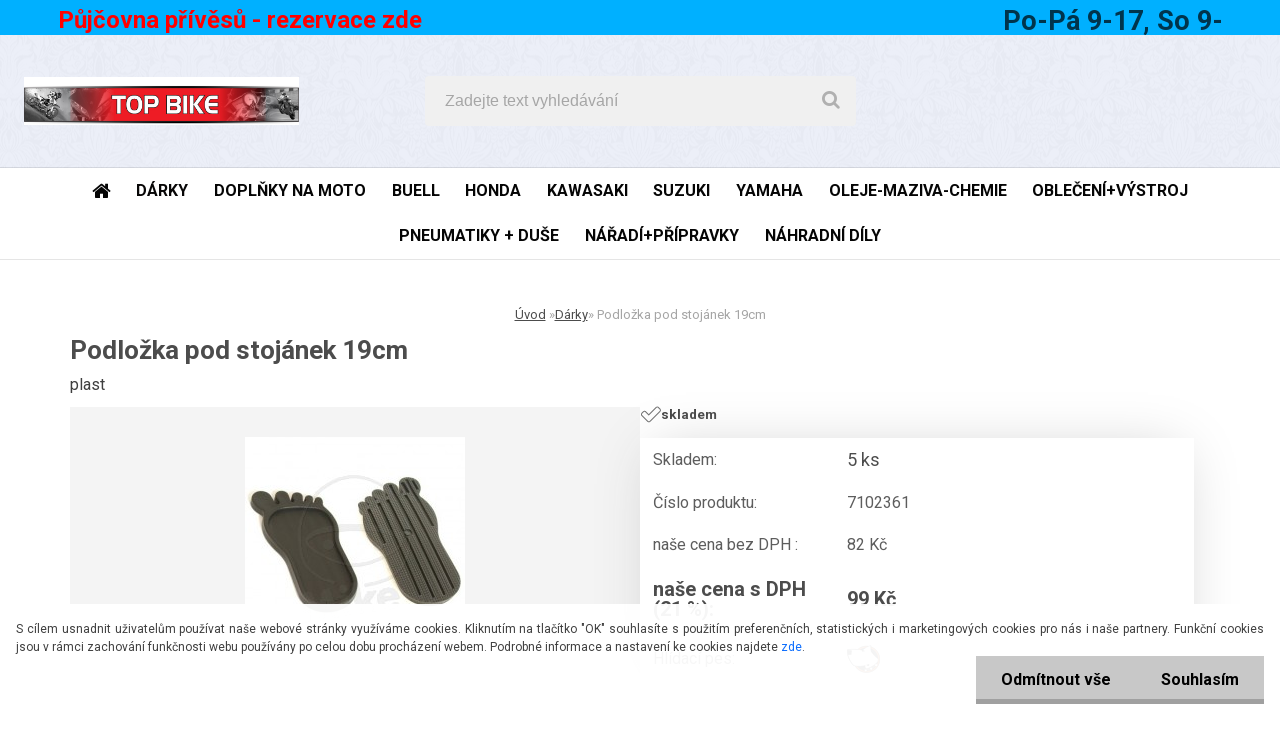

--- FILE ---
content_type: text/html; charset=utf-8
request_url: https://www.topbike.cz/topbike/eshop/1-1-Darky/0/5/825-Podlozka-pod-stojanek-19cm
body_size: 21544
content:


        <!DOCTYPE html>
    <html xmlns:og="http://ogp.me/ns#" xmlns:fb="http://www.facebook.com/2008/fbml" lang="cs" class="tmpl__carbon">
      <head>
          <script>
              window.cookie_preferences = getCookieSettings('cookie_preferences');
              window.cookie_statistics = getCookieSettings('cookie_statistics');
              window.cookie_marketing = getCookieSettings('cookie_marketing');

              function getCookieSettings(cookie_name) {
                  if (document.cookie.length > 0)
                  {
                      cookie_start = document.cookie.indexOf(cookie_name + "=");
                      if (cookie_start != -1)
                      {
                          cookie_start = cookie_start + cookie_name.length + 1;
                          cookie_end = document.cookie.indexOf(";", cookie_start);
                          if (cookie_end == -1)
                          {
                              cookie_end = document.cookie.length;
                          }
                          return unescape(document.cookie.substring(cookie_start, cookie_end));
                      }
                  }
                  return false;
              }
          </script>
                <title>Dárky | Podložka pod stojánek 19cm | Top bike</title>
        <script type="text/javascript">var action_unavailable='action_unavailable';var id_language = 'cs';var id_country_code = 'CZ';var language_code = 'cs-CZ';var path_request = '/request.php';var type_request = 'POST';var cache_break = "2483"; var enable_console_debug = false; var enable_logging_errors = false;var administration_id_language = 'cs';var administration_id_country_code = 'CZ';</script>          <script type="text/javascript" src="//ajax.googleapis.com/ajax/libs/jquery/1.8.3/jquery.min.js"></script>
          <script type="text/javascript" src="//code.jquery.com/ui/1.12.1/jquery-ui.min.js" ></script>
                  <script src="/wa_script/js/jquery.hoverIntent.minified.js?_=2025-12-09-10-19" type="text/javascript"></script>
        <script type="text/javascript" src="/admin/jscripts/jquery.qtip.min.js?_=2025-12-09-10-19"></script>
                  <script src="/wa_script/js/jquery.selectBoxIt.min.js?_=2025-12-09-10-19" type="text/javascript"></script>
                  <script src="/wa_script/js/bs_overlay.js?_=2025-12-09-10-19" type="text/javascript"></script>
        <script src="/wa_script/js/bs_design.js?_=2025-12-09-10-19" type="text/javascript"></script>
        <script src="/admin/jscripts/wa_translation.js?_=2025-12-09-10-19" type="text/javascript"></script>
        <link rel="stylesheet" type="text/css" href="/css/jquery.selectBoxIt.wa_script.css?_=2025-12-09-10-19" media="screen, projection">
        <link rel="stylesheet" type="text/css" href="/css/jquery.qtip.lupa.css?_=2025-12-09-10-19">
        
                  <script src="/wa_script/js/jquery.colorbox-min.js?_=2025-12-09-10-19" type="text/javascript"></script>
          <link rel="stylesheet" type="text/css" href="/css/colorbox.css?_=2025-12-09-10-19">
          <script type="text/javascript">
            jQuery(document).ready(function() {
              (function() {
                function createGalleries(rel) {
                  var regex = new RegExp(rel + "\\[(\\d+)]"),
                      m, group = "g_" + rel, groupN;
                  $("a[rel*=" + rel + "]").each(function() {
                    m = regex.exec(this.getAttribute("rel"));
                    if(m) {
                      groupN = group + m[1];
                    } else {
                      groupN = group;
                    }
                    $(this).colorbox({
                      rel: groupN,
                      slideshow:true,
                       maxWidth: "85%",
                       maxHeight: "85%",
                       returnFocus: false
                    });
                  });
                }
                createGalleries("lytebox");
                createGalleries("lyteshow");
              })();
            });</script>
          <script type="text/javascript">
      function init_products_hovers()
      {
        jQuery(".product").hoverIntent({
          over: function(){
            jQuery(this).find(".icons_width_hack").animate({width: "130px"}, 300, function(){});
          } ,
          out: function(){
            jQuery(this).find(".icons_width_hack").animate({width: "10px"}, 300, function(){});
          },
          interval: 40
        });
      }
      jQuery(document).ready(function(){

        jQuery(".param select, .sorting select").selectBoxIt();

        jQuery(".productFooter").click(function()
        {
          var $product_detail_link = jQuery(this).parent().find("a:first");

          if($product_detail_link.length && $product_detail_link.attr("href"))
          {
            window.location.href = $product_detail_link.attr("href");
          }
        });
        init_products_hovers();
        
        ebar_details_visibility = {};
        ebar_details_visibility["user"] = false;
        ebar_details_visibility["basket"] = false;

        ebar_details_timer = {};
        ebar_details_timer["user"] = setTimeout(function(){},100);
        ebar_details_timer["basket"] = setTimeout(function(){},100);

        function ebar_set_show($caller)
        {
          var $box_name = $($caller).attr("id").split("_")[0];

          ebar_details_visibility["user"] = false;
          ebar_details_visibility["basket"] = false;

          ebar_details_visibility[$box_name] = true;

          resolve_ebar_set_visibility("user");
          resolve_ebar_set_visibility("basket");
        }

        function ebar_set_hide($caller)
        {
          var $box_name = $($caller).attr("id").split("_")[0];

          ebar_details_visibility[$box_name] = false;

          clearTimeout(ebar_details_timer[$box_name]);
          ebar_details_timer[$box_name] = setTimeout(function(){resolve_ebar_set_visibility($box_name);},300);
        }

        function resolve_ebar_set_visibility($box_name)
        {
          if(   ebar_details_visibility[$box_name]
             && jQuery("#"+$box_name+"_detail").is(":hidden"))
          {
            jQuery("#"+$box_name+"_detail").slideDown(300);
          }
          else if(   !ebar_details_visibility[$box_name]
                  && jQuery("#"+$box_name+"_detail").not(":hidden"))
          {
            jQuery("#"+$box_name+"_detail").slideUp(0, function() {
              $(this).css({overflow: ""});
            });
          }
        }

        
        jQuery("#user_icon, #basket_icon").hoverIntent({
          over: function(){
            ebar_set_show(this);
            
          } ,
          out: function(){
            ebar_set_hide(this);
          },
          interval: 40
        });
        
        jQuery("#user_icon").click(function(e)
        {
          if(jQuery(e.target).attr("id") == "user_icon")
          {
            window.location.href = "https://www.topbike.cz/topbike/e-login/";
          }
        });

        jQuery("#basket_icon").click(function(e)
        {
          if(jQuery(e.target).attr("id") == "basket_icon")
          {
            window.location.href = "https://www.topbike.cz/topbike/e-basket/";
          }
        });
      
      });
    </script>        <meta http-equiv="Content-language" content="cs">
        <meta http-equiv="Content-Type" content="text/html; charset=utf-8">
        <meta name="language" content="czech">
        <meta name="keywords" content="podložka,pod,stojánek,19cm">
        <meta name="description" content="Podložka pod stojánek
Nepostradatelný doplněk na cestách. Ne všude je pevný  podklad a po ruce pořádný &amp;quot;placák&amp;quot; pod stojan. Materiál Pevný">
        <meta name="revisit-after" content="1 Days">
        <meta name="distribution" content="global">
        <meta name="expires" content="never">
                  <meta name="expires" content="never">
                    <link rel="previewimage" href="https://www.topbike.cz/fotky10633/fotos/_vyr_825220_7102361.jpg" />
                    <link rel="canonical" href="https://www.topbike.cz/topbike/eshop/1-1-Darky/0/5/825-Podlozka-pod-stojanek-19cm"/>
          <meta property="og:image" content="http://www.topbike.cz/fotky10633/fotos/_vyrn_825220_7102361.jpg" />
<meta property="og:image:secure_url" content="https://www.topbike.cz/fotky10633/fotos/_vyrn_825220_7102361.jpg" />
<meta property="og:image:type" content="image/jpeg" />

<meta name="google-site-verification" content="http://www.topbike.cz"/>            <meta name="robots" content="index, follow">
                      <link href="//www.topbike.cz/fotky10633/faviconCAN7O0CD.ico" rel="icon" type="image/x-icon">
          <link rel="shortcut icon" type="image/x-icon" href="//www.topbike.cz/fotky10633/faviconCAN7O0CD.ico">
                  <link rel="stylesheet" type="text/css" href="/css/lang_dependent_css/lang_cs.css?_=2025-12-09-10-19" media="screen, projection">
                <link rel='stylesheet' type='text/css' href='/wa_script/js/styles.css?_=2025-12-09-10-19'>
        <script language='javascript' type='text/javascript' src='/wa_script/js/javascripts.js?_=2025-12-09-10-19'></script>
        <script language='javascript' type='text/javascript' src='/wa_script/js/check_tel.js?_=2025-12-09-10-19'></script>
          <script src="/assets/javascripts/buy_button.js?_=2025-12-09-10-19"></script>
            <script type="text/javascript" src="/wa_script/js/bs_user.js?_=2025-12-09-10-19"></script>
        <script type="text/javascript" src="/wa_script/js/bs_fce.js?_=2025-12-09-10-19"></script>
        <script type="text/javascript" src="/wa_script/js/bs_fixed_bar.js?_=2025-12-09-10-19"></script>
        <script type="text/javascript" src="/bohemiasoft/js/bs.js?_=2025-12-09-10-19"></script>
        <script src="/wa_script/js/jquery.number.min.js?_=2025-12-09-10-19" type="text/javascript"></script>
        <script type="text/javascript">
            BS.User.id = 10633;
            BS.User.domain = "topbike";
            BS.User.is_responsive_layout = true;
            BS.User.max_search_query_length = 50;
            BS.User.max_autocomplete_words_count = 5;

            WA.Translation._autocompleter_ambiguous_query = ' Hledavý výraz je pro našeptávač příliš obecný. Zadejte prosím další znaky, slova nebo pokračujte odesláním formuláře pro vyhledávání.';
            WA.Translation._autocompleter_no_results_found = ' Nebyly nalezeny žádné produkty ani kategorie.';
            WA.Translation._error = " Chyba";
            WA.Translation._success = " Nastaveno";
            WA.Translation._warning = " Upozornění";
            WA.Translation._multiples_inc_notify = '<p class="multiples-warning"><strong>Tento produkt je možné objednat pouze v násobcích #inc#. </strong><br><small>Vámi zadaný počet kusů byl navýšen dle tohoto násobku.</small></p>';
            WA.Translation._shipping_change_selected = " Změnit...";
            WA.Translation._shipping_deliver_to_address = " Zásilka bude doručena na zvolenou adresu";

            BS.Design.template = {
              name: "carbon",
              is_selected: function(name) {
                if(Array.isArray(name)) {
                  return name.indexOf(this.name) > -1;
                } else {
                  return name === this.name;
                }
              }
            };
            BS.Design.isLayout3 = true;
            BS.Design.templates = {
              TEMPLATE_ARGON: "argon",TEMPLATE_NEON: "neon",TEMPLATE_CARBON: "carbon",TEMPLATE_XENON: "xenon",TEMPLATE_AURUM: "aurum",TEMPLATE_CUPRUM: "cuprum",TEMPLATE_ERBIUM: "erbium",TEMPLATE_CADMIUM: "cadmium",TEMPLATE_BARIUM: "barium",TEMPLATE_CHROMIUM: "chromium",TEMPLATE_SILICIUM: "silicium",TEMPLATE_IRIDIUM: "iridium",TEMPLATE_INDIUM: "indium",TEMPLATE_OXYGEN: "oxygen",TEMPLATE_HELIUM: "helium",TEMPLATE_FLUOR: "fluor",TEMPLATE_FERRUM: "ferrum",TEMPLATE_TERBIUM: "terbium",TEMPLATE_URANIUM: "uranium",TEMPLATE_ZINCUM: "zincum",TEMPLATE_CERIUM: "cerium",TEMPLATE_KRYPTON: "krypton",TEMPLATE_THORIUM: "thorium",TEMPLATE_ETHERUM: "etherum",TEMPLATE_KRYPTONIT: "kryptonit",TEMPLATE_TITANIUM: "titanium",TEMPLATE_PLATINUM: "platinum"            };
        </script>
                  <script src="/js/progress_button/modernizr.custom.js"></script>
                      <link rel="stylesheet" type="text/css" href="/bower_components/owl.carousel/dist/assets/owl.carousel.min.css" />
            <link rel="stylesheet" type="text/css" href="/bower_components/owl.carousel/dist/assets/owl.theme.default.min.css" />
            <script src="/bower_components/owl.carousel/dist/owl.carousel.min.js"></script>
                    <link rel="stylesheet" type="text/css" href="//static.bohemiasoft.com/jave/style.css?_=2025-12-09-10-19" media="screen">
                    <link rel="stylesheet" type="text/css" href="/css/font-awesome.4.7.0.min.css" media="screen">
          <link rel="stylesheet" type="text/css" href="/sablony/nove/carbon/carbonblue/css/product_var3.css?_=2025-12-09-10-19" media="screen">
                    <link rel="stylesheet"
                type="text/css"
                id="tpl-editor-stylesheet"
                href="/sablony/nove/carbon/carbonblue/css/colors.css?_=2025-12-09-10-19"
                media="screen">

          <meta name="viewport" content="width=device-width, initial-scale=1.0">
          <link rel="stylesheet" 
                   type="text/css" 
                   href="https://static.bohemiasoft.com/custom-css/carbon.css?_1755245326" 
                   media="screen"><style type="text/css">
               <!--#site_logo{
                  width: 275px;
                  height: 100px;
                  background-image: url('/fotky10633/design_setup/images/custom_image_logo.jpg?cache_time=1615497799');
                  background-repeat: no-repeat;
                  
                }html body .myheader { 
          background-image: url('/fotky10633/design_setup/images/custom_image_centerpage.png?cache_time=1615497799');
          border: black;
          background-repeat: repeat;
          background-position: 50% 50%;
          background-color: #eceff8;
        }#page_background{
                  background-image: url('/fotky10633/design_setup/images/custom_image_aroundpage.png?cache_time=1615497799');
                  background-repeat: repeat;
                  background-position: 50% 50%;
                  background-color: #eceff8;
                }.bgLupa{
                  padding: 0;
                  border: none;
                }
      /***font nadpisu***/
      #left-box .title_left_eshop {
          color: #0a0909!important;
      }
      /***font kategorie***/
      body #page .leftmenu2 ul li a {
                  color: #050505!important;
      }
      body #page .leftmenu ul li a {
                  color: #050505!important;
      }
      /***font kategorie - hover, active***/
      body #page .leftmenu2 ul li a:hover, body #page .leftmenu2 ul li.leftmenuAct a {
                  color:#080707 !important;
      }
      body #page .leftmenu ul li a:hover, body #page .leftmenu ul li.leftmenuAct a {
                  color:#080707 !important;
      }
      /***font podkategorie***/
      body #page .leftmenu2 ul ul li a {
                  color:#0a0a0a!important;
        }
      body #page .leftmenu ul ul li a, body #page .leftmenu ul li.leftmenuAct ul li a {
            color:#0a0a0a!important;
            border-color:#0a0a0a!important;
        }
      /***font podkategorie - hover, active***/
      body #page .leftmenu2 ul ul li a:hover, body #page .leftmenu2 ul ul li.leftmenu2Act a{
                  color: #080707 !important;
        }
      body #page .leftmenu ul ul li a:hover, body #page .leftmenu ul li.leftmenuAct ul li a:hover{
            color: #080707 !important;
        }
      /***pozadi podkategorie - hover, active***/
      body #page .leftmenu2 ul ul li a:hover, body #page .leftmenu2 ul ul li.leftmenu2Act a{
                  background-color:#e6d119!important;
        }
      body #page .leftmenu ul ul li a:hover, body #page .leftmenu ul ul li.leftmenuAct a{
                  border-color:#e6d119!important;
        }/***font oddelovace***/
      body #page .leftmenu2 ul li.leftmenuCat, body #page .leftmenu2 ul li.leftmenuCat:hover {
                  color: #f0e608!important;
        }
      body #page .leftmenu ul li.leftmenuCat, body #page .leftmenu ul li.leftmenuCat:hover {
                  color: #f0e608!important;
        }

 :root { 
 }
-->
                </style>          <link rel="stylesheet" type="text/css" href="/fotky10633/design_setup/css/user_defined.css?_=1351076852" media="screen, projection">
                    <script type="text/javascript" src="/admin/jscripts/wa_dialogs.js?_=2025-12-09-10-19"></script>
            <script>
      $(document).ready(function() {
        if (getCookie('show_cookie_message' + '_10633_cz') != 'no') {
          if($('#cookies-agreement').attr('data-location') === '0')
          {
            $('.cookies-wrapper').css("top", "0px");
          }
          else
          {
            $('.cookies-wrapper').css("bottom", "0px");
          }
          $('.cookies-wrapper').show();
        }

        $('#cookies-notify__close').click(function() {
          setCookie('show_cookie_message' + '_10633_cz', 'no');
          $('#cookies-agreement').slideUp();
          $("#masterpage").attr("style", "");
          setCookie('cookie_preferences', 'true');
          setCookie('cookie_statistics', 'true');
          setCookie('cookie_marketing', 'true');
          window.cookie_preferences = true;
          window.cookie_statistics = true;
          window.cookie_marketing = true;
          if(typeof gtag === 'function') {
              gtag('consent', 'update', {
                  'ad_storage': 'granted',
                  'analytics_storage': 'granted',
                  'ad_user_data': 'granted',
                  'ad_personalization': 'granted'
              });
          }
         return false;
        });

        $("#cookies-notify__disagree").click(function(){
            save_preferences();
        });

        $('#cookies-notify__preferences-button-close').click(function(){
            var cookies_notify_preferences = $("#cookies-notify-checkbox__preferences").is(':checked');
            var cookies_notify_statistics = $("#cookies-notify-checkbox__statistics").is(':checked');
            var cookies_notify_marketing = $("#cookies-notify-checkbox__marketing").is(':checked');
            save_preferences(cookies_notify_preferences, cookies_notify_statistics, cookies_notify_marketing);
        });

        function save_preferences(preferences = false, statistics = false, marketing = false)
        {
            setCookie('show_cookie_message' + '_10633_cz', 'no');
            $('#cookies-agreement').slideUp();
            $("#masterpage").attr("style", "");
            setCookie('cookie_preferences', preferences);
            setCookie('cookie_statistics', statistics);
            setCookie('cookie_marketing', marketing);
            window.cookie_preferences = preferences;
            window.cookie_statistics = statistics;
            window.cookie_marketing = marketing;
            if(marketing && typeof gtag === 'function')
            {
                gtag('consent', 'update', {
                    'ad_storage': 'granted'
                });
            }
            if(statistics && typeof gtag === 'function')
            {
                gtag('consent', 'update', {
                    'analytics_storage': 'granted',
                    'ad_user_data': 'granted',
                    'ad_personalization': 'granted',
                });
            }
            if(marketing === false && BS && BS.seznamIdentity) {
                BS.seznamIdentity.clearIdentity();
            }
        }

        /**
         * @param {String} cookie_name
         * @returns {String}
         */
        function getCookie(cookie_name) {
          if (document.cookie.length > 0)
          {
            cookie_start = document.cookie.indexOf(cookie_name + "=");
            if (cookie_start != -1)
            {
              cookie_start = cookie_start + cookie_name.length + 1;
              cookie_end = document.cookie.indexOf(";", cookie_start);
              if (cookie_end == -1)
              {
                cookie_end = document.cookie.length;
              }
              return unescape(document.cookie.substring(cookie_start, cookie_end));
            }
          }
          return "";
        }
        
        /**
         * @param {String} cookie_name
         * @param {String} value
         */
        function setCookie(cookie_name, value) {
          var time = new Date();
          time.setTime(time.getTime() + 365*24*60*60*1000); // + 1 rok
          var expires = "expires="+time.toUTCString();
          document.cookie = cookie_name + "=" + escape(value) + "; " + expires + "; path=/";
        }
      });
    </script>
            <script type="text/javascript" src="/wa_script/js/search_autocompleter.js?_=2025-12-09-10-19"></script>
                <link rel="stylesheet" type="text/css" href="/assets/vendor/magnific-popup/magnific-popup.css" />
      <script src="/assets/vendor/magnific-popup/jquery.magnific-popup.js"></script>
      <script type="text/javascript">
        BS.env = {
          decPoint: ",",
          basketFloatEnabled: false        };
      </script>
      <script type="text/javascript" src="/node_modules/select2/dist/js/select2.min.js"></script>
      <script type="text/javascript" src="/node_modules/maximize-select2-height/maximize-select2-height.min.js"></script>
      <script type="text/javascript">
        (function() {
          $.fn.select2.defaults.set("language", {
            noResults: function() {return " Nenalezeny žádné položky"},
            inputTooShort: function(o) {
              var n = o.minimum - o.input.length;
              return " Prosím zadejte #N# nebo více znaků.".replace("#N#", n);
            }
          });
          $.fn.select2.defaults.set("width", "100%")
        })();

      </script>
      <link type="text/css" rel="stylesheet" href="/node_modules/select2/dist/css/select2.min.css" />
      <script type="text/javascript" src="/wa_script/js/countdown_timer.js?_=2025-12-09-10-19"></script>
      <script type="text/javascript" src="/wa_script/js/app.js?_=2025-12-09-10-19"></script>
      <script type="text/javascript" src="/node_modules/jquery-validation/dist/jquery.validate.min.js"></script>

      
          </head>
      <body class="lang-cs catalog_true layout3 not-home page-product-detail page-product-825 basket-empty vat-payer-y alternative-currency-n" >
        <a name="topweb"></a>
            <div id="cookies-agreement" class="cookies-wrapper" data-location="1"
         >
      <div class="cookies-notify-background"></div>
      <div class="cookies-notify" style="display:block!important;">
        <div class="cookies-notify__bar">
          <div class="cookies-notify__bar1">
            <div class="cookies-notify__text"
                                 >
                S cílem usnadnit uživatelům používat naše webové stránky využíváme cookies. Kliknutím na tlačítko "OK" souhlasíte s použitím preferenčních, statistických i marketingových cookies pro nás i naše partnery. Funkční cookies jsou v rámci zachování funkčnosti webu používány po celou dobu procházení webem. Podrobné informace a nastavení ke cookies najdete <span class="cookies-notify__detail_button">zde</span>.            </div>
            <div class="cookies-notify__button">
                <a href="#" id="cookies-notify__disagree" class="secondary-btn"
                   style="color: #000000;
                           background-color: #c8c8c8;
                           opacity: 1"
                >Odmítnout vše</a>
              <a href="#" id="cookies-notify__close"
                 style="color: #000000;
                        background-color: #c8c8c8;
                        opacity: 1"
                >Souhlasím</a>
            </div>
          </div>
                        <div class="cookies-notify__detail_box hidden"
                             >
                <div id="cookies-nofify__close_detail"> Zavřít</div>
                <div>
                    <br />
                    <b> Co jsou cookies?</b><br />
                    <span> Cookies jsou krátké textové informace, které jsou uloženy ve Vašem prohlížeči. Tyto informace běžně používají všechny webové stránky a jejich procházením dochází k ukládání cookies. Pomocí partnerských skriptů, které mohou stránky používat (například Google analytics</span><br /><br />
                    <b> Jak lze nastavit práci webu s cookies?</b><br />
                    <span> Přestože doporučujeme povolit používání všech typů cookies, práci webu s nimi můžete nastavit dle vlastních preferencí pomocí checkboxů zobrazených níže. Po odsouhlasení nastavení práce s cookies můžete změnit své rozhodnutí smazáním či editací cookies přímo v nastavení Vašeho prohlížeče. Podrobnější informace k promazání cookies najdete v nápovědě Vašeho prohlížeče.</span>
                </div>
                <div class="cookies-notify__checkboxes"
                                    >
                    <div class="checkbox-custom checkbox-default cookies-notify__checkbox">
                        <input type="checkbox" id="cookies-notify-checkbox__functional" checked disabled />
                        <label for="cookies-notify-checkbox__functional" class="cookies-notify__checkbox_label"> Nutné</label>
                    </div>
                    <div class="checkbox-custom checkbox-default cookies-notify__checkbox">
                        <input type="checkbox" id="cookies-notify-checkbox__preferences" checked />
                        <label for="cookies-notify-checkbox__preferences" class="cookies-notify__checkbox_label"> Preferenční</label>
                    </div>
                    <div class="checkbox-custom checkbox-default cookies-notify__checkbox">
                        <input type="checkbox" id="cookies-notify-checkbox__statistics" checked />
                        <label for="cookies-notify-checkbox__statistics" class="cookies-notify__checkbox_label"> Statistické</label>
                    </div>
                    <div class="checkbox-custom checkbox-default cookies-notify__checkbox">
                        <input type="checkbox" id="cookies-notify-checkbox__marketing" checked />
                        <label for="cookies-notify-checkbox__marketing" class="cookies-notify__checkbox_label"> Marketingové</label>
                    </div>
                </div>
                <div id="cookies-notify__cookie_types">
                    <div class="cookies-notify__cookie_type cookie-active" data-type="functional">
                         Nutné (13)
                    </div>
                    <div class="cookies-notify__cookie_type" data-type="preferences">
                         Preferenční (1)
                    </div>
                    <div class="cookies-notify__cookie_type" data-type="statistics">
                         Statistické (15)
                    </div>
                    <div class="cookies-notify__cookie_type" data-type="marketing">
                         Marketingové (15)
                    </div>
                    <div class="cookies-notify__cookie_type" data-type="unclassified">
                         Neklasifikované (7)
                    </div>
                </div>
                <div id="cookies-notify__cookie_detail">
                    <div class="cookie-notify__cookie_description">
                        <span id="cookie-notify__description_functional" class="cookie_description_active"> Tyto informace jsou nezbytné ke správnému chodu webové stránky jako například vkládání zboží do košíku, uložení vyplněných údajů nebo přihlášení do zákaznické sekce.</span>
                        <span id="cookie-notify__description_preferences" class="hidden"> Tyto cookies umožní přizpůsobit chování nebo vzhled stránky dle Vašich potřeb, například volba jazyka.</span>
                        <span id="cookie-notify__description_statistics" class="hidden"> Díky těmto cookies mohou majitelé i developeři webu více porozumět chování uživatelů a vyvijet stránku tak, aby byla co nejvíce prozákaznická. Tedy abyste co nejrychleji našli hledané zboží nebo co nejsnáze dokončili jeho nákup.</span>
                        <span id="cookie-notify__description_marketing" class="hidden"> Tyto informace umožní personalizovat zobrazení nabídek přímo pro Vás díky historické zkušenosti procházení dřívějších stránek a nabídek.</span>
                        <span id="cookie-notify__description_unclassified" class="hidden"> Tyto cookies prozatím nebyly roztříděny do vlastní kategorie.</span>
                    </div>
                    <style>
                        #cookies-notify__cookie_detail_table td
                        {
                            color: #ffffff                        }
                    </style>
                    <table class="table" id="cookies-notify__cookie_detail_table">
                        <thead>
                            <tr>
                                <th> Jméno</th>
                                <th> Účel</th>
                                <th> Vypršení</th>
                            </tr>
                        </thead>
                        <tbody>
                                                    <tr>
                                <td>show_cookie_message</td>
                                <td>Ukládá informaci o potřebě zobrazení cookie lišty</td>
                                <td>1 rok</td>
                            </tr>
                                                        <tr>
                                <td>__zlcmid</td>
                                <td>Tento soubor cookie se používá k uložení identity návštěvníka během návštěv a preference návštěvníka deaktivovat naši funkci živého chatu. </td>
                                <td>1 rok</td>
                            </tr>
                                                        <tr>
                                <td>__cfruid</td>
                                <td>Tento soubor cookie je součástí služeb poskytovaných společností Cloudflare – včetně vyrovnávání zátěže, doručování obsahu webových stránek a poskytování připojení DNS pro provozovatele webových stránek. </td>
                                <td>relace</td>
                            </tr>
                                                        <tr>
                                <td>_auth</td>
                                <td>Zajišťuje bezpečnost procházení návštěvníků tím, že zabraňuje padělání požadavků mezi stránkami. Tento soubor cookie je nezbytný pro bezpečnost webu a návštěvníka. </td>
                                <td>1 rok</td>
                            </tr>
                                                        <tr>
                                <td>csrftoken</td>
                                <td>Pomáhá předcházet útokům Cross-Site Request Forgery (CSRF). 
</td>
                                <td>1 rok</td>
                            </tr>
                                                        <tr>
                                <td>PHPSESSID</td>
                                <td>Zachovává stav uživatelské relace napříč požadavky na stránky. </td>
                                <td>relace</td>
                            </tr>
                                                        <tr>
                                <td>rc::a</td>
                                <td>Tento soubor cookie se používá k rozlišení mezi lidmi a roboty. To je výhodné pro web, aby
vytvářet platné zprávy o používání jejich webových stránek. </td>
                                <td>persistentní</td>
                            </tr>
                                                        <tr>
                                <td>rc::c</td>
                                <td>Tento soubor cookie se používá k rozlišení mezi lidmi a roboty. </td>
                                <td>relace</td>
                            </tr>
                                                        <tr>
                                <td>AWSALBCORS</td>
                                <td>Registruje, který server-cluster obsluhuje návštěvníka. To se používá v kontextu s vyrovnáváním zátěže, aby se optimalizovala uživatelská zkušenost. </td>
                                <td>6 dnů</td>
                            </tr>
                                                        <tr>
                                <td>18plus_allow_access#</td>
                                <td>Ukládá informaci o odsouhlasení okna 18+ pro web.</td>
                                <td>neznámý</td>
                            </tr>
                                                        <tr>
                                <td>18plus_cat#</td>
                                <td>Ukládá informaci o odsouhlasení okna 18+ pro kategorii.</td>
                                <td>neznámý</td>
                            </tr>
                                                        <tr>
                                <td>bs_slide_menu</td>
                                <td></td>
                                <td>neznámý</td>
                            </tr>
                                                        <tr>
                                <td>left_menu</td>
                                <td>Ukládá informaci o způsobu zobrazení levého menu.</td>
                                <td>neznámý</td>
                            </tr>
                                                    </tbody>
                    </table>
                    <div class="cookies-notify__button">
                        <a href="#" id="cookies-notify__preferences-button-close"
                           style="color: #000000;
                                background-color: #c8c8c8;
                                opacity: 1">
                            Uložit nastavení                        </a>
                    </div>
                </div>
            </div>
                    </div>
      </div>
    </div>
    
  <div id="responsive_layout_large"></div><div id="page">      <div class="top-bar" id="topBar">
                  <div class="top-bar-content">
            <h1><strong><span style="font-size: 24px;"><a href="https://www.topbike.cz/topbike/5-Pujcovna-privesu" target="_blank" rel="noopener"><span style="font-size: 18px;"><span style="font-size: 24px;"><span style="color: #ff0000;">Půjčovna přívěsů - rezervace zde</span></span></span></a></span>                                                                                   </strong>Po-Pá 9-17, So 9-12. <a href="mailto:topbike@volny.cz">topbike@volny.cz</a>, tel.: +420 777 193 391   </h1>
<p> </p>          </div>
                        </div>
          <script type="text/javascript">
      var responsive_articlemenu_name = ' Menu';
      var responsive_eshopmenu_name = ' E-shop';
    </script>
        <div class="myheader">
            <div class="content">
            <div class="logo-wrapper">
            <a id="site_logo" href="//www.topbike.cz" class="mylogo" aria-label="Logo"></a>
    </div>
                <div id="search">
      <form name="search" id="searchForm" action="/topbike/search-engine.htm" method="GET" enctype="multipart/form-data">
        <label for="q" class="title_left2"> Hľadanie</label>
        <p>
          <input name="slovo" type="text" class="inputBox" id="q" placeholder=" Zadejte text vyhledávání" maxlength="50">
          
          <input type="hidden" id="source_service" value="www.webareal.cz">
        </p>
        <div class="wrapper_search_submit">
          <input type="submit" class="search_submit" aria-label="search" name="search_submit" value="">
        </div>
        <div id="search_setup_area">
          <input id="hledatjak2" checked="checked" type="radio" name="hledatjak" value="2">
          <label for="hledatjak2">Hledat ve zboží</label>
          <br />
          <input id="hledatjak1"  type="radio" name="hledatjak" value="1">
          <label for="hledatjak1">Hledat v článcích</label>
                    <script type="text/javascript">
            function resolve_search_mode_visibility()
            {
              if (jQuery('form[name=search] input').is(':focus'))
              {
                if (jQuery('#search_setup_area').is(':hidden'))
                {
                  jQuery('#search_setup_area').slideDown(400);
                }
              }
              else
              {
                if (jQuery('#search_setup_area').not(':hidden'))
                {
                  jQuery('#search_setup_area').slideUp(400);
                }
              }
            }

            $('form[name=search] input').click(function() {
              this.focus();
            });

            jQuery('form[name=search] input')
                .focus(function() {
                  resolve_search_mode_visibility();
                })
                .blur(function() {
                  setTimeout(function() {
                    resolve_search_mode_visibility();
                  }, 1000);
                });

          </script>
                  </div>
      </form>
    </div>
          </div>
          </div>
    <div id="page_background">      <div class="hack-box"><!-- HACK MIN WIDTH FOR IE 5, 5.5, 6  -->
                  <div id="masterpage" style="margin-bottom:95px;"><!-- MASTER PAGE -->
              <div id="header">          </div><!-- END HEADER -->
                    <div id="aroundpage"><!-- AROUND PAGE -->
            
      <!-- LEFT BOX -->
      <div id="left-box">
              <div class="menu-typ-1" id="left_eshop">
                <p class="title_left_eshop">E-shop</p>
          
        <div id="inleft_eshop">
          <div class="leftmenu2">
                <ul class="root-eshop-menu">
            <li class="new-tmpl-home-button">
        <a href="//www.topbike.cz">
          <i class="fa fa-home" aria-hidden="true"></i>
        </a>
      </li>
              <li class="leftmenuAct category-menu-1 category-menu-order-1 category-menu-odd remove_point">
          <a href="/topbike/eshop/1-1-Darky">            <strong>
              Dárky            </strong>
            </a>        </li>

            <ul class="eshop-submenu level-2">
            <li class="new-tmpl-home-button">
        <a href="//">
          <i class="fa fa-home" aria-hidden="true"></i>
        </a>
      </li>
              <li class="leftmenu2sub category-submenu-1 masonry_item remove_point">
          <a href="/topbike/eshop/1-1-Darky/1-2-Cedule">            <strong>
              Cedule            </strong>
            </a>        </li>

                <li class="leftmenu2sub category-submenu-2342 masonry_item remove_point">
          <a href="/topbike/eshop/1-1-Darky/2342-2-Klicenky">            <strong>
              Klíčenky            </strong>
            </a>        </li>

                <li class="leftmenu2sub category-submenu-2344 masonry_item remove_point">
          <a href="/topbike/eshop/1-1-Darky/2344-2-Penezenky">            <strong>
              Peněženky            </strong>
            </a>        </li>

                <li class="leftmenu2sub category-submenu-2377 masonry_item remove_point">
          <a href="/topbike/eshop/1-1-Darky/2377-2-Bryle">            <strong>
              Brýle            </strong>
            </a>        </li>

            </ul>
      <style>
        #left-box .remove_point a::before
        {
          display: none;
        }
      </style>
            <li class="leftmenuDef category-menu-10 category-menu-order-2 category-menu-even remove_point">
          <a href="/topbike/eshop/10-1-Doplnky-na-moto">            <strong>
              Doplňky na moto            </strong>
            </a>        </li>

                <li class="leftmenuDef category-menu-12 category-menu-order-3 category-menu-odd remove_point">
          <a href="/topbike/eshop/12-1-Buell">            <strong>
              Buell            </strong>
            </a>        </li>

                <li class="leftmenuDef category-menu-6 category-menu-order-4 category-menu-even remove_point">
          <a href="/topbike/eshop/6-1-Honda">            <strong>
              Honda            </strong>
            </a>        </li>

                <li class="leftmenuDef category-menu-7 category-menu-order-5 category-menu-odd remove_point">
          <a href="/topbike/eshop/7-1-Kawasaki">            <strong>
              Kawasaki            </strong>
            </a>        </li>

                <li class="leftmenuDef category-menu-5 category-menu-order-6 category-menu-even remove_point">
          <a href="/topbike/eshop/5-1-Suzuki">            <strong>
              Suzuki            </strong>
            </a>        </li>

                <li class="leftmenuDef category-menu-8 category-menu-order-7 category-menu-odd remove_point">
          <a href="/topbike/eshop/8-1-Yamaha">            <strong>
              Yamaha            </strong>
            </a>        </li>

                <li class="leftmenuDef category-menu-2 category-menu-order-8 category-menu-even remove_point">
          <a href="/topbike/eshop/2-1-Oleje-maziva-chemie">            <strong>
              Oleje-maziva-chemie            </strong>
            </a>        </li>

                <li class="leftmenuDef category-menu-9 category-menu-order-9 category-menu-odd remove_point">
          <a href="/topbike/eshop/9-1-Obleceni-vystroj">            <strong>
              Oblečení+výstroj            </strong>
            </a>        </li>

                <li class="leftmenuDef category-menu-11 category-menu-order-10 category-menu-even remove_point">
          <a href="/topbike/eshop/11-1-Pneumatiky-duse">            <strong>
              Pneumatiky + duše            </strong>
            </a>        </li>

                <li class="leftmenuDef category-menu-3 category-menu-order-11 category-menu-odd remove_point">
          <a href="/topbike/eshop/3-1-Naradi-pripravky">            <strong>
              Nářadí+přípravky            </strong>
            </a>        </li>

                <li class="leftmenuDef category-menu-4 category-menu-order-12 category-menu-even remove_point">
          <a href="/topbike/eshop/4-1-Nahradni-dily">            <strong>
              Náhradní díly            </strong>
            </a>        </li>

            </ul>
      <style>
        #left-box .remove_point a::before
        {
          display: none;
        }
      </style>
              </div>
        </div>

        
        <div id="footleft1">
                  </div>

            </div>
            </div><!-- END LEFT BOX -->
      <div class="ds-center">      <div id="right-box"><!-- RIGHT BOX2 -->
              </div><!-- END RIGHT BOX -->
      </div>

            <hr class="hide">
                        <div id="centerpage2"><!-- CENTER PAGE -->
              <div id="incenterpage2"><!-- in the center -->
                <script type="text/javascript">
  var product_information = {
    id: '825',
    name: 'Podložka pod stojánek 19cm',
    brand: '',
    price: '99',
    category: 'Dárky',
    is_variant: false,
    variant_id: 0  };
</script>
        <div id="fb-root"></div>
    <script>(function(d, s, id) {
            var js, fjs = d.getElementsByTagName(s)[0];
            if (d.getElementById(id)) return;
            js = d.createElement(s); js.id = id;
            js.src = "//connect.facebook.net/ cs_CZ/all.js#xfbml=1&appId=";
            fjs.parentNode.insertBefore(js, fjs);
        }(document, 'script', 'facebook-jssdk'));</script>
      <script type="application/ld+json">
      {
        "@context": "http://schema.org",
        "@type": "Product",
                "name": "Podložka pod stojánek 19cm",
        "description": "Podložka pod stojánek Nepostradatelný doplněk na cestách. Ne všude je pevný  podklad a po ruce pořádný &quot;placák&quot; pod stojan.",
                "image": ["https://www.topbike.cz/fotky10633/fotos/_vyr_825220_7102361.jpg",
"https://www.topbike.cz/fotky10633/fotos/10633_825_10633_786__vyrp11_692DSCN9882.jpg"],
                "gtin13": "",
        "mpn": "",
        "sku": "7102361",
        "brand": "",

        "offers": {
            "@type": "Offer",
            "availability": "https://schema.org/InStock",
            "price": "99",
"priceCurrency": "CZK",
"priceValidUntil": "2035-12-10",
            "url": "https://www.topbike.cz/topbike/eshop/1-1-Darky/0/5/825-Podlozka-pod-stojanek-19cm"
        }
      }
</script>
        <script type="text/javascript" src="/wa_script/js/bs_variants.js?date=2462013"></script>
  <script type="text/javascript" src="/wa_script/js/rating_system.js"></script>
  <script type="text/javascript">
    <!--
    $(document).ready(function () {
      BS.Variants.register_events();
      BS.Variants.id_product = 825;
    });

    function ShowImage2(name, width, height, domen) {
      window.open("/wa_script/image2.php?soub=" + name + "&domena=" + domen, "", "toolbar=no,scrollbars=yes,location=no,status=no,width=" + width + ",height=" + height + ",resizable=1,screenX=20,screenY=20");
    }
    ;
    // --></script>
  <script type="text/javascript">
    <!--
    function Kontrola() {
      if (document.theForm.autor.value == "") {
        document.theForm.autor.focus();
        BS.ui.popMessage.alert("Musíte vyplnit své jméno");
        return false;
      }
      if (document.theForm.email.value == "") {
        document.theForm.email.focus();
        BS.ui.popMessage.alert("Musíte vyplnit svůj email");
        return false;
      }
      if (document.theForm.titulek.value == "") {
        document.theForm.titulek.focus();
        BS.ui.popMessage.alert("Vyplňte název příspěvku");
        return false;
      }
      if (document.theForm.prispevek.value == "") {
        document.theForm.prispevek.focus();
        BS.ui.popMessage.alert("Zadejte text příspěvku");
        return false;
      }
      if (document.theForm.captcha.value == "") {
        document.theForm.captcha.focus();
        BS.ui.popMessage.alert("Opište bezpečnostní kód");
        return false;
      }
      if (jQuery("#captcha_image").length > 0 && jQuery("#captcha_input").val() == "") {
        jQuery("#captcha_input").focus();
        BS.ui.popMessage.alert("Opiště text z bezpečnostního obrázku");
        return false;
      }

      }

      -->
    </script>
          <script type="text/javascript" src="/wa_script/js/detail.js?date=2022-06-01"></script>
          <script type="text/javascript">
      product_price = "99";
    product_price_non_ceil =   "99.000";
    currency = "Kč";
    currency_position = "1";
    tax_subscriber = "a";
    ceny_jak = "0";
    desetiny = "0";
    dph = "21";
    currency_second = "";
    currency_second_rate = "0";
    lang = "";    </script>
        <div id="wherei"><!-- wherei -->
            <p>
        <a href="//www.topbike.cz/topbike">Úvod</a>
        <span class="arrow">&#187;</span><a href="//www.topbike.cz/topbike/eshop/1-1-Darky">Dárky</a><span class="arrow">&#187;</span>        <span class="active">Podložka pod stojánek 19cm</span>
      </p>
    </div><!-- END wherei -->
    <pre></pre>
        <div class="product-detail-container in-stock-y" > <!-- MICRODATA BOX -->
              <h1>Podložka pod stojánek 19cm</h1>
              <div class="detail-box-product" data-idn="150965005"><!--DETAIL BOX -->
                  <div class="product-status-place"><h2 class="second-product-name">plast</h2>    <p class="product-status">
          </p>
    </div>                <div class="col-l"><!-- col-l-->
                        <div class="image"><!-- image-->
                                <a href="/fotky10633/fotos/_vyr_825220_7102361.jpg"
                   rel="lytebox"
                   title="Podložka pod stojánek 19cm"
                   aria-label="Podložka pod stojánek 19cm">
                    <span class="img" id="magnify_src">
                      <img                               id="detail_src_magnifying_small"
                              src="/fotky10633/fotos/_vyr_825220_7102361.jpg"
                              width="200" border=0
                              alt="Podložka pod stojánek 19cm"
                              title="Podložka pod stojánek 19cm">
                    </span>
                                        <span class="image_foot"><span class="ico_magnifier"
                                                     title="Podložka pod stojánek 19cm">&nbsp;</span></span>
                      
                                    </a>
                            </div>
              <!-- END image-->
              <div class="break"></div>
                      </div><!-- END col-l-->
        <div class="box-spc"><!-- BOX-SPC -->
          <div class="col-r"><!-- col-r-->
                          <div class="stock_yes">skladem</div>
                          <div class="break"><p>&nbsp;</p></div>
                                    <div class="detail-info"><!-- detail info-->
              <form style="margin: 0pt; padding: 0pt; vertical-align: bottom;"
                    action="/topbike/eshop/1-1-Darky/0/6/825" method="post">
                                <table class="cart" width="100%">
                  <col>
                  <col width="9%">
                  <col width="14%">
                  <col width="14%">
                  <tbody>
                                      <tr class="before_variants product-stock">
                      <td width="35%" class="product-stock-text">Skladem:</td>
                      <td colspan="3" width="65%" class="price-value def_color product-stock-value">
                        <span class="fleft">
                            5 ks                        </span>
                        <input type="hidden" name="stock"
                               value="5">
                      </td>
                    </tr>
                                        <tr class="before_variants product-number">
                      <td width="35%" class="product-number-text">Číslo produktu: </td>
                      <td colspan="3" width="65%" class="prices product-number-text"><span class="fleft">
                            7102361</span>
                        <input type="hidden" name="number"
                               value="7102361">
                      </td>
                    </tr>
                    
                          <tr class="product-total-vat">
                        <td class="name-price-novat product-total-text">naše cena bez DPH                          :
                        </td>
                        <td colspan="3" class="prices product-total-value">
                              <span class="price-novat fleft">
      82&nbsp;Kč    </span>
    <input type="hidden" name="nase_cena" value="">
                            </td>
                      </tr>
                                            <tr class="total">
                        <td class="price-desc left">naše cena s DPH (21&nbsp;%):</td>
                        <td colspan="3" class="prices">
                          <div align="left" >
                                <span class="price-vat" content="CZK">
     <span class="price-value def_color" content="99">
        99&nbsp;Kč     </span>
    </span>
    <input type="hidden" name="nase_cena" value="">
                              </div>
                        </td>
                      </tr>
                                          <tr class="product-watchdog">
                      <td class="product-watchdog-text">Hlídací pes: </td>
                      <td colspan="3" class="product-watchdog-value">
                        <div class="watchdog_opener watchdog_icon3"><a href="#" id="open_watch_dog" title="Hlídací pes"><img src="/images/watch_dog_small.png" alt="Hlídací pes" /></a></div>
                      </td>
                    </tr>

                                      </tbody>
                </table>
                <input type="hidden" name="pageURL" value ="http://www.topbike.cz/topbike/eshop/1-1-Darky/0/5/825-Podlozka-pod-stojanek-19cm">              </form>
            </div><!-- END detail info-->
            <div class="break"></div>
          </div><!-- END col-r-->
        </div><!-- END BOX-SPC -->
              </div><!-- END DETAIL BOX -->
    </div><!-- MICRODATA BOX -->
    <div class="break"></div>
        <!--  more photo-->
    <div class="photogall">
              <a href="/fotky10633/fotos/10633_825_10633_786__vyrp11_692DSCN9882.jpg"
           rel="lyteshow[1]"
           class="image"
           title="1 - 1"
           aria-label="Podložka pod stojánek 19cm"
        >
            <img src="/fotky10633/fotos/10633_825_10633_786__vyrp11_692DSCN9882.jpg" width="140" border=0 alt="Podložka pod stojánek 19cm">
        </a>
            </div>
    <!-- END more photo-->
          <div class="break"></div>
          <a name="anch1"></a>
    <div class="aroundbookmark"><!-- AROUND bookmark-->
    <ul class="bookmark"><!-- BOOKMARKS-->
    <li class="selected"><a rel="nofollow" href="/topbike/eshop/1-1-Darky/0/5/825-Podlozka-pod-stojanek-19cm//description#anch1">Kompletní specifikace</a></li><li ><a rel="nofollow" href="/topbike/eshop/1-1-Darky/0/5/825-Podlozka-pod-stojanek-19cm//download#anch1">Ke stažení</a></li><li ><a rel="nofollow" href="/topbike/eshop/1-1-Darky/0/5/825-Podlozka-pod-stojanek-19cm//related#anch1">Související zboží (0)</a></li>    </ul>
    <div class="part selected" id="description"><!--description-->
    <div class="spc">
    <h3>Podložka pod stojánek</h3>
<h4>Nepostradatelný doplněk na cestách. Ne všude je pevný  podklad a po ruce pořádný "placák" pod stojan. Materiál Pevný plast, Celková délka 19 cm.</h4>    </div>
  </div><!-- END description-->
<div class="part bookmark-hide"  id="comment"><!--comment -->
    <script type="text/javascript">
<!--
function Kontrola ()
{
   if (document.theForm.autor.value == "")
   {
      document.theForm.autor.focus();
      BS.ui.popMessage.alert("Musíte vyplnit své jméno");
      return false;
   }
   if (document.theForm.email2.value == "")
   {
      document.theForm.email2.focus();
      BS.ui.popMessage.alert("Musíte vyplnit svůj email");
      return false;
   }
   if (document.theForm.titulek.value == "")
   {
      document.theForm.titulek.focus();
      BS.ui.popMessage.alert("Vyplňte název příspěvku");
      return false;
   }
   if (document.theForm.prispevek.value == "")
   {
      document.theForm.prispevek.focus();
      BS.ui.popMessage.alert("Zadejte text příspěvku");
      return false;
   }
        if(!document.theForm.comment_gdpr_accept.checked)
     {
       BS.ui.popMessage.alert(" Je nutné odsouhlasit zpracování osobních údajů");
       return false;
     }
         if(jQuery("#captcha_image").length > 0 && jQuery("#captcha_input").val() == ""){
     jQuery("#captcha_input").focus();
     BS.ui.popMessage.alert("Opiště text z bezpečnostního obrázku");
     return false;
   }
}
-->
</script>
</div><!-- END comment -->

    </div><!-- END AROUND bookmark , BOOKMARKS -->
                    </div><!-- end in the center -->
              <div class="clear"></div>
                         </div><!-- END CENTER PAGE -->
            <div class="clear"></div>

            
                      </div><!-- END AROUND PAGE -->

          <div id="footer" ><!-- FOOTER -->

                          </div><!-- END FOOTER -->
                      </div><!-- END PAGE -->
        </div><!-- END HACK BOX -->
          </div>          <div id="und_footer" align="center">
        <p>
<script type="text/javascript">// <![CDATA[
var _gaq = _gaq || [];
  _gaq.push(['_setAccount', 'UA-20475285-1']);
  _gaq.push(['_trackPageview']);

  (function() {
    var ga = document.createElement('script'); ga.type = 'text/javascript'; ga.async = true;
    ga.src = ('https:' == document.location.protocol ? 'https://ssl' : 'http://www') + '.google-analytics.com/ga.js';
    var s = document.getElementsByTagName('script')[0]; s.parentNode.insertBefore(ga, s);
  })();
// ]]></script>
</p>
<h2 style="text-align: center;"><span class="Apple-style-span" style="border-collapse: separate; color: #000000; font-family: 'Times New Roman'; font-size: medium; font-style: normal; font-variant: normal; font-weight: normal; letter-spacing: normal; line-height: normal; orphans: 2; text-indent: 0px; text-transform: none; white-space: normal; widows: 2; word-spacing: 0px;"><span class="Apple-style-span" style="color: #5d5c61; font-family: Verdana,Geneva,Arial,Helvetica,sans-serif; font-size: 10px; line-height: 13px; text-align: center;"><a style="margin: 0px 7px; text-decoration: none; color: #5d5c61;" href="http://www.montaze-patka.cz">Instalatér</a> | <a style="margin: 0px 7px; text-decoration: none; color: #5d5c61;" href="http://www.topbike.cz/topbike/eshop/5-1-Vse-pro-Suzuki/">Suzuki díly</a> | <a style="margin: 0px 7px; text-decoration: none; color: #5d5c61;" href="http://www.topbike.cz/topbike/eshop/6-1-Vse-pro-Hondu">Honda díly</a> | <a style="margin: 0px 7px; text-decoration: none; color: #5d5c61;" href="http://www.topbike.cz/topbike/eshop/7-1-Vse-pro-Kawasaki">Kawasaki díly</a> | <a style="margin: 0px 7px; text-decoration: none; color: #5d5c61;" href="http://www.topbike.cz/topbike/eshop/8-1-Vse-pro-Yamahu">Yamaha díly</a> | <a style="margin: 0px 7px; text-decoration: none; color: #5d5c61;" href="http://privesy-trutnov.cz/">Půjčovna přívěsů</a> | <a style="margin: 0px 7px; text-decoration: none; color: #5d5c61;" href="http://www.moto-parts.cz">Čištění ultrazvukem</a> | <a style="margin: 0px 7px; text-decoration: none; color: #5d5c61;" href="http://www.topbike.cz/topbike/eshop/4-1-Nahradni-dily/44-2-Svicky-NGK">Svíčky NGK</a> | <a style="margin: 0px 7px; text-decoration: none; color: #5d5c61;" href="http://jestrabijezdci.cz/">Jestřábí jezdci</a></span></span></h2>      </div>
          <div class="moje_paticka02">
            <div class="paticka_obsah">
                <div class="sloupec_01">
                    <h3>Kategorie</h3>
                        <!--[if IE 6]>
    <style>
    #main-menu ul ul{visibility:visible;}
    </style>
    <![endif]-->

    
    <div id=""><!-- TOPMENU -->
            <div id="new_template_row" class="split">
                 <ul>
            <li class="eshop-menu-home">
              <a href="//www.topbike.cz" class="top_parent_act" aria-label="Homepage">
                              </a>
            </li>
          </ul>
          
<ul><li class="eshop-menu-5 eshop-menu-order-1 eshop-menu-odd"><a href="/topbike/5-Pujcovna-privesu"  class="top_parent">Půjčovna přívěsů</a>
</li></ul>
<ul><li class="eshop-menu-8 eshop-menu-order-2 eshop-menu-even"><a target="_new" href="https://topbike.tipmoto.com/dily/"  class="top_parent">Použité motodíly</a>
</li></ul>
<ul><li class="eshop-menu-4 eshop-menu-order-3 eshop-menu-odd"><a target="_new" href="http://www.topbike.tipmoto.com/motorky-text/?vypis"  class="top_parent">Motobazar</a>
</li></ul>
<ul><li class="eshop-menu-6 eshop-menu-order-4 eshop-menu-even"><a href="/topbike/6-Nase-sluzby"  class="top_parent">Naše služby</a>
</li></ul>
<ul><li class="eshop-menu-3 eshop-menu-order-5 eshop-menu-odd"><a href="/topbike/3-Obchodni-podminky"  class="top_parent">Obchodní podmínky</a>
</li></ul>
<ul><li class="eshop-menu-7 eshop-menu-order-6 eshop-menu-even"><a href="/topbike/7-Ochrana-osobnich-udaju-GDPR"  class="top_parent">Ochrana osobních údajů GDPR</a>
</li></ul>
<ul><li class="eshop-menu-2 eshop-menu-order-7 eshop-menu-odd"><a href="/topbike/2-Kontakty"  class="top_parent">Kontakty</a>
</li></ul>      </div>
    </div><!-- END TOPMENU -->
                    </div>
                <div class="sloupec_02">
                    <h3>E-shop</h3><div class="split"> <a href="/topbike/eshop/1-1-Darky">Dárky</a> <a href="/topbike/eshop/10-1-Doplnky-na-moto">Doplňky na moto</a> <a href="/topbike/eshop/12-1-Buell">Buell</a> <a href="/topbike/eshop/6-1-Honda">Honda</a> <a href="/topbike/eshop/7-1-Kawasaki">Kawasaki</a> <a href="/topbike/eshop/5-1-Suzuki">Suzuki</a> <a href="/topbike/eshop/8-1-Yamaha">Yamaha</a> <a href="/topbike/eshop/2-1-Oleje-maziva-chemie">Oleje-maziva-chemie</a> <a href="/topbike/eshop/9-1-Obleceni-vystroj">Oblečení+výstroj</a> <a href="/topbike/eshop/11-1-Pneumatiky-duse">Pneumatiky + duše</a> <a href="/topbike/eshop/3-1-Naradi-pripravky">Nářadí+přípravky</a> <a href="/topbike/eshop/4-1-Nahradni-dily">Náhradní díly</a></div>                </div>
                <div class="sloupec_04">
                    <h3>KONTAKTY</h3><p><span class="new-footer-box-row"> </span>Top bike</p><p><span class="new-footer-box-row">Adresa: </span>Střítežská 28</p><p><span class="new-footer-box-row">PSČ: </span>541 01 TRUTNOV</p><p><span class="new-footer-box-row">Email: </span>topbike@volny.cz</p><p><span class="new-footer-box-row">Telefon: </span>+420 777 193 391</p><p><span class="new-footer-box-row"> </span>GPS Loc:50° 30' 41.63" N, 15° 54' 39.79" E</p><p><span class="new-footer-box-row"> </span>HOT LINE: 777 193 391</p>                </div>
            </div>
                        <div class="moje_paticka_vytvoreno">
                <div class="copyright">
                    <p>Vytvořeno systémem <a href="http://www.webareal.cz" target="_blank">www.webareal.cz</a></p>
                </div>
            </div>
                    </div>
            </div>
  
  <script language="JavaScript" type="text/javascript">
$(window).ready(function() {
//	$(".loader").fadeOut("slow");
});
      function init_lupa_images()
    {
      if(jQuery('img.lupa').length)
      {
        jQuery('img.lupa, .productFooterContent').qtip(
        {
          onContentUpdate: function() { this.updateWidth(); },
          onContentLoad: function() { this.updateWidth(); },
          prerender: true,
          content: {
            text: function() {

              var $pID = '';

              if($(this).attr('rel'))
              {
                $pID = $(this).attr('rel');
              }
              else
              {
                $pID = $(this).parent().parent().find('img.lupa').attr('rel');
              }

              var $lupa_img = jQuery(".bLupa"+$pID+":first");

              if(!$lupa_img.length)
              { // pokud neni obrazek pro lupu, dame obrazek produktu
                $product_img = $(this).parent().parent().find('img.lupa:first');
                if($product_img.length)
                {
                  $lupa_img = $product_img.clone();
                }
              }
              else
              {
                $lupa_img = $lupa_img.clone()
              }

              return($lupa_img);
            }

          },
          position: {
            my: 'top left',
            target: 'mouse',
            viewport: $(window),
            adjust: {
              x: 15,  y: 15
            }
          },
          style: {
            classes: 'ui-tooltip-white ui-tooltip-shadow ui-tooltip-rounded',
            tip: {
               corner: false
            }
          },
          show: {
            solo: true,
            delay: 200
          },
          hide: {
            fixed: true
          }
        });
      }
    }
    $(document).ready(function() {
  $("#listaA a").click(function(){changeList();});
  $("#listaB a").click(function(){changeList();});
  if(typeof(init_lupa_images) === 'function')
  {
    init_lupa_images();
  }

  function changeList()
  {
    var className = $("#listaA").attr('class');
    if(className == 'selected')
    {
      $("#listaA").removeClass('selected');
      $("#listaB").addClass('selected');
      $("#boxMojeID, #mojeid_tab").show();
      $("#boxNorm").hide();
    }
    else
    {
      $("#listaA").addClass('selected');
      $("#listaB").removeClass('selected');
      $("#boxNorm").show();
      $("#boxMojeID, #mojeid_tab").hide();
   }
  }
  $(".print-button").click(function(e)
  {
    window.print();
    e.preventDefault();
    return false;
  })
});
</script>
  <span class="hide">Y2RlMzA2</span></div><script src="/wa_script/js/wa_url_translator.js?d=1" type="text/javascript"></script>    <script>
      var cart_local = {
        notInStock: "Požadované množství bohužel není na skladě.",
        notBoughtMin: " Tento produkt je nutné objednat v minimálním množství:",
        quantity: " Mn.",
        removeItem: " Odstranit"
      };
    </script>
    <script src="/wa_script/js/add_basket_fce.js?d=9&_= 2025-12-09-10-19" type="text/javascript"></script>    <script type="text/javascript">
        variant_general = 0;
    </script>
	    <script type="text/javascript">
      WA.Google_analytics = {
        activated: false
      };
    </script>
      <script type="text/javascript" src="/wa_script/js/wa_watch_dog.js?2"></script>
    <div class="bs-window watch_dog">
      <div class="bs-window-box">
        <div class="bs-window-header">
          Hlídací pes <span class="icon-remove icon-large close-box"></span>
        </div>
        <div class="bs-window-content">
          <center><img src="/images/watch_dog_full_cs.png" width="322" height="100" alt="Watch DOG" /></center>
          <br><br>
          <div class="watch_dog_window">
          <form action="" id="watch_dog_form">
            Informovat na e-mail při změně:<br><br>
                        <div class="watch-price">
            <label><input type="checkbox" name="price" value="1" /> <strong>ceny</strong></label><br>
            &nbsp; &nbsp; &nbsp; &nbsp;<span class="description">když cena klesne pod <input type="number" name="price_value" value="99" step="1" /> Kč</span>
            </div>
                        <div class="watch-stock">
            <label><input type="checkbox" name="stock" value="1" /> <strong>skladu</strong></label><br>&nbsp; &nbsp; &nbsp; &nbsp; <span class="description">když produkt bude na skladě</span>
            </div>
                        <br><br>
            <span class="watch-dog-email">Zadejte Váš e-mail: <input type="text" name="mail" value="@" /></span>
            <script type="text/javascript">
          if(!BS.captcha) BS.captcha = {};
          BS.captcha["_captcha_4"] = function(e) {
            var $request = BS.extend(BS.Request.$default, {
              data: {action: 'Gregwar_captcha_reload', field: "_captcha_4"},
              success: function($data) {
                jQuery("#imgCaptcha_69391c13d5b5d").attr("src", $data.report);
              }
            });
            $.ajax($request);
          };
          $(document).on("click", "#redrawCaptcha_69391c13d5b5d", function(e) {
            e.preventDefault();
            BS.captcha["_captcha_4"](e);
          });
        </script>
        <div class="captcha-container">
          <div class="captcha-input">
            <label for="inputCaptcha_69391c13d5b5d"> Opište text z obrázku: *</label>
            <div class="captcha-input">
              <input type="text" id="inputCaptcha_69391c13d5b5d" name="_captcha_4" autocomplete="off" />
            </div>
          </div>
          <div class="captcha-image">
            <img src="[data-uri]" id="imgCaptcha_69391c13d5b5d" alt="captcha" />
            <a href="" id="redrawCaptcha_69391c13d5b5d">Nový obrázek</a>
          </div>
        </div>            <input type="hidden" name="id_product" value="825" />
            <input type="hidden" name="is_variant" value="0" />
            <input type="hidden" name="id_zakaznik" value="10633" />
            <input type="hidden" name="product_url" value="/topbike/eshop/1-1-Darky/0/5/825-Podlozka-pod-stojanek-19cm" />
            <input type="hidden" id="source_service" name="source_service" value="webareal.cz" />
            <br>
            <center>
              <input type="submit" id="send_btn" value="Hotovo" />
            </center>
          </form>
          </div>
        </div>
      </div>
    </div>
        <div id="top_loading_container" class="top_loading_containers" style="z-index: 99998;position: fixed; top: 0px; left: 0px; width: 100%;">
      <div id="top_loading_bar" class="top_loading_bars" style="height: 100%; width: 0;"></div>
    </div>
        <script type="text/javascript" charset="utf-8" src="/js/responsiveMenu.js?_=2025-12-09-10-19"></script>
    <script type="text/javascript">
    var responsive_articlemenu_name = ' Menu';
    $(document).ready(function(){
            var isFirst = false;
            var menu = new WA.ResponsiveMenu('#left-box');
      menu.setArticleSelector('#new_template_row');
      menu.setEshopSelector('#left_eshop');
      menu.render();
            if($(".slider_available").is('body') || $(document.body).hasClass("slider-available")) {
        (function(form, $) {
          'use strict';
          var $form = $(form),
              expanded = false,
              $body = $(document.body),
              $input;
          var expandInput = function() {
            if(!expanded) {
              $form.addClass("expand");
              $body.addClass("search_act");
              expanded = true;
            }
          };
          var hideInput = function() {
            if(expanded) {
              $form.removeClass("expand");
              $body.removeClass("search_act");
              expanded = false;
            }
          };
          var getInputValue = function() {
            return $input.val().trim();
          };
          var setInputValue = function(val) {
            $input.val(val);
          };
          if($form.length) {
            $input = $form.find("input.inputBox");
            $form.on("submit", function(e) {
              if(!getInputValue()) {
                e.preventDefault();
                $input.focus();
              }
            });
            $input.on("focus", function(e) {
              expandInput();
            });
            $(document).on("click", function(e) {
              if(!$form[0].contains(e.target)) {
                hideInput();
                setInputValue("");
              }
            });
          }
        })("#searchForm", jQuery);
      }
              var fixed_bar = new BS.FixedBar({"selector":"#left-box"});
            });
  </script>
  </body>
</html>
